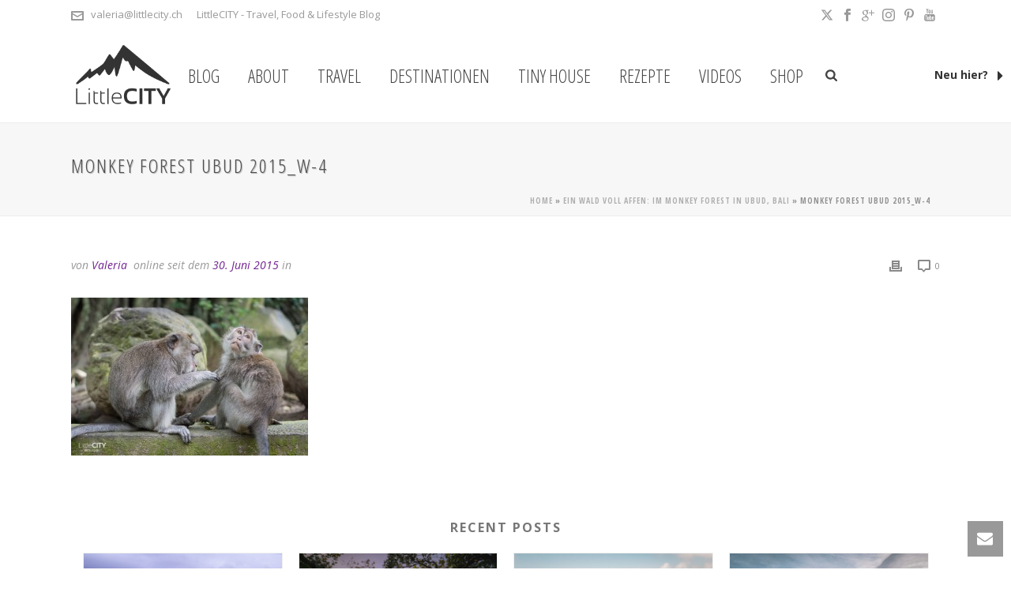

--- FILE ---
content_type: text/css
request_url: https://littlecity.ch/wp-content/cache/autoptimize/css/autoptimize_single_37b73829b7042b443eb12b0313fc1536.css
body_size: 1909
content:
#ytc-wrapper .col-xs-2-4,#ytc-wrapper .col-sm-2-4,#ytc-wrapper .col-md-2-4,#ytc-wrapper .col-lg-2-4{position:relative;min-height:1px;padding-right:7px;padding-left:7px}#ytc-wrapper .col-xs-2-4{float:left}@media (min-width:768px){#ytc-wrapper .col-sm-2-4{float:left}}@media (min-width:992px){#ytc-wrapper .col-md-2-4{float:left}}@media (min-width:1200px){#ytc-wrapper .col-lg-2-4{float:left}}#ytc-wrapper .col-xs-1-7,#ytc-wrapper .col-sm-1-7,#ytc-wrapper .col-md-1-7,#ytc-wrapper .col-lg-1-7{position:relative;min-height:1px;padding-right:7px;padding-left:7px}#ytc-wrapper .col-xs-1-7{float:left}@media (min-width:768px){#ytc-wrapper .col-sm-1-7{float:left}}@media (min-width:992px){#ytc-wrapper .col-md-1-7{float:left}}@media (min-width:1200px){#ytc-wrapper .col-lg-1-7{float:left}}#ytc-wrapper .col-xs-1-5,#ytc-wrapper .col-sm-1-5,#ytc-wrapper .col-md-1-5,#ytc-wrapper .col-lg-1-5{position:relative;min-height:1px;padding-right:7px;padding-left:7px}#ytc-wrapper .col-xs-1-5{float:left}@media (min-width:768px){#ytc-wrapper .col-sm-1-5{float:left}}@media (min-width:992px){#ytc-wrapper .col-md-1-5{float:left}}@media (min-width:1200px){#ytc-wrapper .col-lg-1-5{float:left}}#ytc-wrapper .col-xs-1-3,#ytc-wrapper .col-sm-1-3,#ytc-wrapper .col-md-1-3,#ytc-wrapper .col-lg-1-3{position:relative;min-height:1px;padding-right:7px;padding-left:7px}#ytc-wrapper .col-xs-1-3{float:left}@media (min-width:768px){#ytc-wrapper .col-sm-1-3{float:left}}@media (min-width:992px){#ytc-wrapper .col-md-1-3{float:left}}@media (min-width:1200px){#ytc-wrapper .col-lg-1-3{float:left}}#ytc-wrapper .col-xs-1-2,#ytc-wrapper .col-sm-1-2,#ytc-wrapper .col-md-1-2,#ytc-wrapper .col-lg-1-2{position:relative;min-height:1px;padding-right:7px;padding-left:7px}#ytc-wrapper .col-xs-1-2{float:left}@media (min-width:768px){#ytc-wrapper .col-sm-1-2{float:left}}@media (min-width:992px){#ytc-wrapper .col-md-1-2{float:left}}@media (min-width:1200px){#ytc-wrapper .col-lg-1-2{float:left}}#ytc-wrapper .col-xs-1-1,#ytc-wrapper .col-sm-1-1,#ytc-wrapper .col-md-1-1,#ytc-wrapper .col-lg-1-1{position:relative;min-height:1px;padding-right:7px;padding-left:7px}#ytc-wrapper .col-xs-1-1{float:left}@media (min-width:768px){#ytc-wrapper .col-sm-1-1{float:left}}@media (min-width:992px){#ytc-wrapper .col-md-1-1{float:left}}@media (min-width:1200px){#ytc-wrapper .col-lg-1-1{float:left}}#ytc-wrapper audio,#ytc-wrapper canvas,#ytc-wrapper progress,#ytc-wrapper video{display:inline-block;vertical-align:baseline}#ytc-wrapper a{background-color:transparent}#ytc-wrapper a:active,#ytc-wrapper a:hover{outline:0}#ytc-wrapper b,#ytc-wrapper strong{font-weight:700}#ytc-wrapper small{font-size:80%}#ytc-wrapper img{border:0}#ytc-wrapper svg:not(:root){overflow:hidden}#ytc-wrapper figure{margin:1em 40px}#ytc-wrapper .container{margin-right:auto;margin-left:auto;padding-left:7px !important;padding-right:7px !important}@media (min-width:768px){#ytc-wrapper .container{width:734px}}@media (min-width:992px){#ytc-wrapper .container{width:954px}}@media (min-width:1200px){#ytc-wrapper .container{width:1154px}}#ytc-wrapper .container-fluid{margin-right:auto;margin-left:auto;padding-left:7px !important;padding-right:7px !important}#ytc-wrapper .row{margin-left:-7px !important;margin-right:-7px !important}#ytc-wrapper .col-xs-1,#ytc-wrapper .col-sm-1,#ytc-wrapper .col-md-1,#ytc-wrapper .col-lg-1,#ytc-wrapper .col-xs-2,#ytc-wrapper .col-sm-2,#ytc-wrapper .col-md-2,#ytc-wrapper .col-lg-2,#ytc-wrapper .col-xs-3,#ytc-wrapper .col-sm-3,#ytc-wrapper .col-md-3,#ytc-wrapper .col-lg-3,#ytc-wrapper .col-xs-4,#ytc-wrapper .col-sm-4,#ytc-wrapper .col-md-4,#ytc-wrapper .col-lg-4,#ytc-wrapper .col-xs-5,#ytc-wrapper .col-sm-5,#ytc-wrapper .col-md-5,#ytc-wrapper .col-lg-5,#ytc-wrapper .col-xs-6,#ytc-wrapper .col-sm-6,#ytc-wrapper .col-md-6,#ytc-wrapper .col-lg-6,#ytc-wrapper .col-xs-7,#ytc-wrapper .col-sm-7,#ytc-wrapper .col-md-7,#ytc-wrapper .col-lg-7,#ytc-wrapper .col-xs-8,#ytc-wrapper .col-sm-8,#ytc-wrapper .col-md-8,#ytc-wrapper .col-lg-8,#ytc-wrapper .col-xs-9,#ytc-wrapper .col-sm-9,#ytc-wrapper .col-md-9,#ytc-wrapper .col-lg-9,#ytc-wrapper .col-xs-10,#ytc-wrapper .col-sm-10,#ytc-wrapper .col-md-10,#ytc-wrapper .col-lg-10,#ytc-wrapper .col-xs-11,#ytc-wrapper .col-sm-11,#ytc-wrapper .col-md-11,#ytc-wrapper .col-lg-11,#ytc-wrapper .col-xs-12,#ytc-wrapper .col-sm-12,#ytc-wrapper .col-md-12,#ytc-wrapper .col-lg-12{position:relative;min-height:1px;padding-left:7px !important;padding-right:7px !important}#ytc-wrapper .col-xs-1,#ytc-wrapper .col-xs-2,#ytc-wrapper .col-xs-3,#ytc-wrapper .col-xs-4,#ytc-wrapper .col-xs-5,#ytc-wrapper .col-xs-6,#ytc-wrapper .col-xs-7,#ytc-wrapper .col-xs-8,#ytc-wrapper .col-xs-9,#ytc-wrapper .col-xs-10,#ytc-wrapper .col-xs-11,#ytc-wrapper .col-xs-12{float:left}#ytc-wrapper .col-xs-12{width:100%}#ytc-wrapper .col-xs-11{width:91.66666667%}#ytc-wrapper .col-xs-10{width:83.33333333%}#ytc-wrapper .col-xs-9{width:75%}#ytc-wrapper .col-xs-8{width:66.66666667%}#ytc-wrapper .col-xs-7{width:58.33333333%}#ytc-wrapper .col-xs-6{width:50%}#ytc-wrapper .col-xs-5{width:41.66666667%}#ytc-wrapper .col-xs-4{width:33.33333333%}#ytc-wrapper .col-xs-3{width:25%}#ytc-wrapper .col-xs-2-4{width:20%}#ytc-wrapper .col-xs-2{width:16.66666667%}#ytc-wrapper .col-xs-1-7{width:14.28571429%}#ytc-wrapper .col-xs-1-5{width:12.5%}#ytc-wrapper .col-xs-1-3{width:11.11111111%}#ytc-wrapper .col-xs-1-2{width:10%}#ytc-wrapper .col-xs-1-1{width:9.09090909%}#ytc-wrapper .col-xs-1{width:8.33333333%}@media (min-width:768px){#ytc-wrapper .col-sm-1,#ytc-wrapper .col-sm-2,#ytc-wrapper .col-sm-3,#ytc-wrapper .col-sm-4,#ytc-wrapper .col-sm-5,#ytc-wrapper .col-sm-6,#ytc-wrapper .col-sm-7,#ytc-wrapper .col-sm-8,#ytc-wrapper .col-sm-9,#ytc-wrapper .col-sm-10,#ytc-wrapper .col-sm-11,#ytc-wrapper .col-sm-12{float:left}#ytc-wrapper .col-sm-12{width:100%}#ytc-wrapper .col-sm-11{width:91.66666667%}#ytc-wrapper .col-sm-10{width:83.33333333%}#ytc-wrapper .col-sm-9{width:75%}#ytc-wrapper .col-sm-8{width:66.66666667%}#ytc-wrapper .col-sm-7{width:58.33333333%}#ytc-wrapper .col-sm-6{width:50%}#ytc-wrapper .col-sm-5{width:41.66666667%}#ytc-wrapper .col-sm-4{width:33.33333333%}#ytc-wrapper .col-sm-3{width:25%}#ytc-wrapper .col-sm-2-4{width:20%}#ytc-wrapper .col-sm-2{width:16.66666667%}#ytc-wrapper .col-sm-1-7{width:14.28571429%}#ytc-wrapper .col-sm-1-5{width:12.5%}#ytc-wrapper .col-sm-1-3{width:11.11111111%}#ytc-wrapper .col-sm-1-2{width:10%}#ytc-wrapper .col-sm-1-1{width:9.09090909%}#ytc-wrapper .col-sm-1{width:8.33333333%}}@media (min-width:992px){#ytc-wrapper .col-md-1,#ytc-wrapper .col-md-2,#ytc-wrapper .col-md-3,#ytc-wrapper .col-md-4,#ytc-wrapper .col-md-5,#ytc-wrapper .col-md-6,#ytc-wrapper .col-md-7,#ytc-wrapper .col-md-8,#ytc-wrapper .col-md-9,#ytc-wrapper .col-md-10,#ytc-wrapper .col-md-11,#ytc-wrapper .col-md-12{float:left}#ytc-wrapper .col-md-12{width:100%}#ytc-wrapper .col-md-11{width:91.66666667%}#ytc-wrapper .col-md-10{width:83.33333333%}#ytc-wrapper .col-md-9{width:75%}#ytc-wrapper .col-md-8{width:66.66666667%}#ytc-wrapper .col-md-7{width:58.33333333%}#ytc-wrapper .col-md-6{width:50%}#ytc-wrapper .col-md-5{width:41.66666667%}#ytc-wrapper .col-md-4{width:33.33333333%}#ytc-wrapper .col-md-3{width:25%}#ytc-wrapper .col-md-2-4{width:20%}#ytc-wrapper .col-md-2{width:16.66666667%}#ytc-wrapper .col-md-1-7{width:14.28571429%}#ytc-wrapper .col-md-1-5{width:12.5%}#ytc-wrapper .col-md-1-3{width:11.11111111%}#ytc-wrapper .col-md-1-2{width:10%}#ytc-wrapper .col-md-1-1{width:9.09090909%}#ytc-wrapper .col-md-1{width:8.33333333%}}@media (min-width:1200px){#ytc-wrapper .col-lg-1,#ytc-wrapper .col-lg-2,#ytc-wrapper .col-lg-3,#ytc-wrapper .col-lg-4,#ytc-wrapper .col-lg-5,#ytc-wrapper .col-lg-6,#ytc-wrapper .col-lg-7,#ytc-wrapper .col-lg-8,#ytc-wrapper .col-lg-9,#ytc-wrapper .col-lg-10,#ytc-wrapper .col-lg-11,#ytc-wrapper .col-lg-12{float:left}#ytc-wrapper .col-lg-12{width:100%}#ytc-wrapper .col-lg-11{width:91.66666667%}#ytc-wrapper .col-lg-10{width:83.33333333%}#ytc-wrapper .col-lg-9{width:75%}#ytc-wrapper .col-lg-8{width:66.66666667%}#ytc-wrapper .col-lg-7{width:58.33333333%}#ytc-wrapper .col-lg-6{width:50%}#ytc-wrapper .col-lg-5{width:41.66666667%}#ytc-wrapper .col-lg-4{width:33.33333333%}#ytc-wrapper .col-lg-3{width:25%}#ytc-wrapper .col-lg-2-4{width:20%}#ytc-wrapper .col-lg-2{width:16.66666667%}#ytc-wrapper .col-lg-1-7{width:14.28571429%}#ytc-wrapper .col-lg-1-5{width:12.5%}#ytc-wrapper .col-lg-1-3{width:11.11111111%}#ytc-wrapper .col-lg-1-2{width:10%}#ytc-wrapper .col-lg-1-1{width:9.09090909%}#ytc-wrapper .col-lg-1{width:8.33333333%}}#ytc-wrapper .embed-responsive{position:relative;display:block;height:0;padding:0;overflow:hidden}#ytc-wrapper .embed-responsive .embed-responsive-item,#ytc-wrapper .embed-responsive iframe,#ytc-wrapper .embed-responsive embed,#ytc-wrapper .embed-responsive object,#ytc-wrapper .embed-responsive video{position:absolute!important;top:0!important;left:0!important;bottom:0!important;height:100%!important;width:100%!important;border:0}#ytc-wrapper .embed-responsive-16by9{padding-bottom:56.25%!important}#ytc-wrapper .embed-responsive-4by3{padding-bottom:75%!important}#ytc-wrapper .clearfix:before,#ytc-wrapper .clearfix:after,#ytc-wrapper .container:before,#ytc-wrapper .container:after,#ytc-wrapper .container-fluid:before,#ytc-wrapper .container-fluid:after,#ytc-wrapper .row:before,#ytc-wrapper .row:after{content:" ";display:table}#ytc-wrapper .clearfix:after,#ytc-wrapper .container:after,#ytc-wrapper .container-fluid:after,#ytc-wrapper .row:after{clear:both}#ytc-wrapper .center-block{display:block;margin-left:auto;margin-right:auto}#ytc-wrapper .pull-right{float:right !important}#ytc-wrapper .pull-left{float:left !important}#ytc-wrapper .hide{display:none !important}#ytc-wrapper .show{display:block !important}#ytc-wrapper .invisible{visibility:hidden}#ytc-wrapper .text-hide{font:0/0 a;color:transparent;text-shadow:none;background-color:transparent;border:0}#ytc-wrapper .hidden{display:none !important}#ytc-wrapper .affix{position:fixed}@-ms-viewport{width:device-width}#ytc-wrapper .visible-xs,#ytc-wrapper .visible-sm,#ytc-wrapper .visible-md,#ytc-wrapper .visible-lg{display:none !important}#ytc-wrapper .visible-xs-block,#ytc-wrapper .visible-xs-inline,#ytc-wrapper .visible-xs-inline-block,#ytc-wrapper .visible-sm-block,#ytc-wrapper .visible-sm-inline,#ytc-wrapper .visible-sm-inline-block,#ytc-wrapper .visible-md-block,#ytc-wrapper .visible-md-inline,#ytc-wrapper .visible-md-inline-block,#ytc-wrapper .visible-lg-block,#ytc-wrapper .visible-lg-inline,#ytc-wrapper .visible-lg-inline-block{display:none !important}@media (max-width:767px){#ytc-wrapper .visible-xs{display:block !important}#ytc-wrapper table.visible-xs{display:table !important}#ytc-wrapper tr.visible-xs{display:table-row !important}#ytc-wrapper th.visible-xs,#ytc-wrapper td.visible-xs{display:table-cell !important}}@media (max-width:767px){#ytc-wrapper .visible-xs-block{display:block !important}}@media (max-width:767px){#ytc-wrapper .visible-xs-inline{display:inline !important}}@media (max-width:767px){#ytc-wrapper .visible-xs-inline-block{display:inline-block !important}}@media (min-width:768px) and (max-width:991px){#ytc-wrapper .visible-sm{display:block !important}#ytc-wrapper table.visible-sm{display:table !important}#ytc-wrapper tr.visible-sm{display:table-row !important}#ytc-wrapper th.visible-sm,#ytc-wrapper td.visible-sm{display:table-cell !important}}@media (min-width:768px) and (max-width:991px){#ytc-wrapper .visible-sm-block{display:block !important}}@media (min-width:768px) and (max-width:991px){#ytc-wrapper .visible-sm-inline{display:inline !important}}@media (min-width:768px) and (max-width:991px){#ytc-wrapper .visible-sm-inline-block{display:inline-block !important}}@media (min-width:992px) and (max-width:1199px){#ytc-wrapper .visible-md{display:block !important}#ytc-wrapper table.visible-md{display:table !important}#ytc-wrapper tr.visible-md{display:table-row !important}#ytc-wrapper th.visible-md,#ytc-wrapper td.visible-md{display:table-cell !important}}@media (min-width:992px) and (max-width:1199px){#ytc-wrapper .visible-md-block{display:block !important}}@media (min-width:992px) and (max-width:1199px){#ytc-wrapper .visible-md-inline{display:inline !important}}@media (min-width:992px) and (max-width:1199px){#ytc-wrapper .visible-md-inline-block{display:inline-block !important}}@media (min-width:1200px){#ytc-wrapper .visible-lg{display:block !important}#ytc-wrapper table.visible-lg{display:table !important}#ytc-wrapper tr.visible-lg{display:table-row !important}#ytc-wrapper th.visible-lg,#ytc-wrapper td.visible-lg{display:table-cell !important}}@media (min-width:1200px){#ytc-wrapper .visible-lg-block{display:block !important}}@media (min-width:1200px){#ytc-wrapper .visible-lg-inline{display:inline !important}}@media (min-width:1200px){#ytc-wrapper .visible-lg-inline-block{display:inline-block !important}}@media (max-width:767px){#ytc-wrapper .hidden-xs{display:none !important}}@media (min-width:768px) and (max-width:991px){#ytc-wrapper .hidden-sm{display:none !important}}@media (min-width:992px) and (max-width:1199px){#ytc-wrapper .hidden-md{display:none !important}}@media (min-width:1200px){#ytc-wrapper .hidden-lg{display:none !important}}#ytc-wrapper .visible-print{display:none !important}@media print{#ytc-wrapper .visible-print{display:block !important}#ytc-wrapper table.visible-print{display:table !important}#ytc-wrapper tr.visible-print{display:table-row !important}#ytc-wrapper th.visible-print,#ytc-wrapper td.visible-print{display:table-cell !important}}#ytc-wrapper .visible-print-block{display:none !important}@media print{#ytc-wrapper .visible-print-block{display:block !important}}#ytc-wrapper .visible-print-inline{display:none !important}@media print{#ytc-wrapper .visible-print-inline{display:inline !important}}#ytc-wrapper .visible-print-inline-block{display:none !important}@media print{#ytc-wrapper .visible-print-inline-block{display:inline-block !important}}@media print{#ytc-wrapper .hidden-print{display:none !important}}#ytc-wrapper div{margin:0;padding:0}#ytc-wrapper a{word-break:break-word}#ytc-wrapper *{-webkit-box-sizing:border-box !important;box-sizing:border-box !important;white-space:normal}#ytc-wrapper *:before,#ytc-wrapper *:after{-webkit-box-sizing:border-box !important;box-sizing:border-box !important}#ytc-wrapper .container-fluid{padding:0!important}#ytc-wrapper .ytcplayer-wrapper{border:1px solid #999;margin-bottom:15px}#ytc-wrapper .ytcplayer-wrapper iframe{margin:0!important;padding:0!important}#ytc-wrapper .ytcplayercontent{margin-bottom:20px}#ytc-wrapper time{font-size:small}#ytc-wrapper .ytc-search input.search-field{width:100%;margin-bottom:15px;-webkit-appearance:textfield;min-height:30px}#ytc-wrapper .ytc-search select.search-select{width:100%;margin-bottom:15px}#ytc-wrapper .ytc-thumbnails{padding:0!important}#ytc-wrapper .ytc-thumbnails .ytc-row{display:block!important}#ytc-wrapper .ytc-thumbnails .ytc-row .ytc-column{margin-left:0!important;margin-right:0!important;-webkit-box-sizing:border-box !important;box-sizing:border-box !important;position:relative!important;margin-bottom:10px}#ytc-wrapper .ytc-thumbnails.ytc-thumb-align-left .ytc-column,#ytc-wrapper .ytc-thumbnails.ytc-thumb-align-right .ytc-column{margin-bottom:20px}#ytc-wrapper .ytc-thumbnails.ytc-thumb-align-left .ytctitle:first-child,#ytc-wrapper .ytc-thumbnails.ytc-thumb-align-right .ytctitle:first-child{margin:0 0 10px}#ytc-wrapper .ytc-thumbnails .ytcthumb-cont{position:relative}#ytc-wrapper .ytc-thumbnails .video-time{margin-top:0;margin-right:0;padding:0 4px;font-weight:700;font-size:11px;background-color:#000;color:#fff!important;height:14px;line-height:14px;opacity:.75;filter:alpha(opacity=75);display:-moz-inline-stack;vertical-align:top;display:inline-block;position:absolute;right:2px;bottom:2px;pointer-events:none}#ytc-wrapper .ytc-thumbnails a.ytcthumb{padding-bottom:55%!important}#ytc-wrapper .ytc-thumbnails.ytc-thumb4x3 a.ytcthumb{padding-bottom:75%!important}#ytc-wrapper .ytc-thumbnails a.ytcthumb{display:block!important;border:1px solid #999;position:relative!important;line-height:0!important;width:100%!important;padding-top:0!important;padding-left:0!important;padding-right:0!important;margin:0!important;height:0!important;overflow:hidden!important;background-size:cover!important;background-position:center!important}#ytc-wrapper .ytc-thumbnails a.ytcthumb:hover{opacity:.75}#ytc-wrapper .ytc-thumbnails a.ytcthumb .ytcplay{background:url(//littlecity.ch/wp-content/plugins/youtube-channel-gallery/img/play.png) no-repeat !important;background-position:-9999px -9999px !important;position:absolute!important;width:100%!important;height:100%!important}#ytc-wrapper .ytc-thumbnails a.ytcthumb:hover .ytcplay{background-position:center center!important}#ytc-wrapper .ytc-thumbnails .private{background:#262626;background-image:-webkit-gradient(linear,left top,left bottom,color-stop(0,#383838),to(#131313));background-image:-webkit-linear-gradient(top,#383838 0,#131313 100%);background-image:linear-gradient(to bottom,#383838 0,#131313 100%)}#ytc-wrapper .ytc-thumbnails .private a{background-size:38%!important;background-repeat:no-repeat !important;background-position:50% 76%!important}#ytc-wrapper .ytc-thumbnails .private a .private-text{width:100%!important;height:100%!important;padding-top:10px;position:absolute;text-align:center}#ytc-wrapper .ytc-thumbnails p{display:none !important}#ytc-wrapper .ytc-thumbnails .ytc-pagination{margin-top:16px}#ytc-wrapper .ytc-thumbnails .ytc-pagination div.ytc-next{text-align:right}#ytc-wrapper .ytc-thumbnails .ytc-pagination a{cursor:pointer}#ytc-wrapper .ytc-thumbnails .ytc-pagination .ytc-numeration{text-align:center}#ytc-wrapper .ytc-links{margin-top:16px}#ytc-wrapper .ytc-links .ytc-promotion a{font-size:10px;opacity:.3}#ytc-wrapper .ytc-links .ytc-youtubelink{text-align:right}